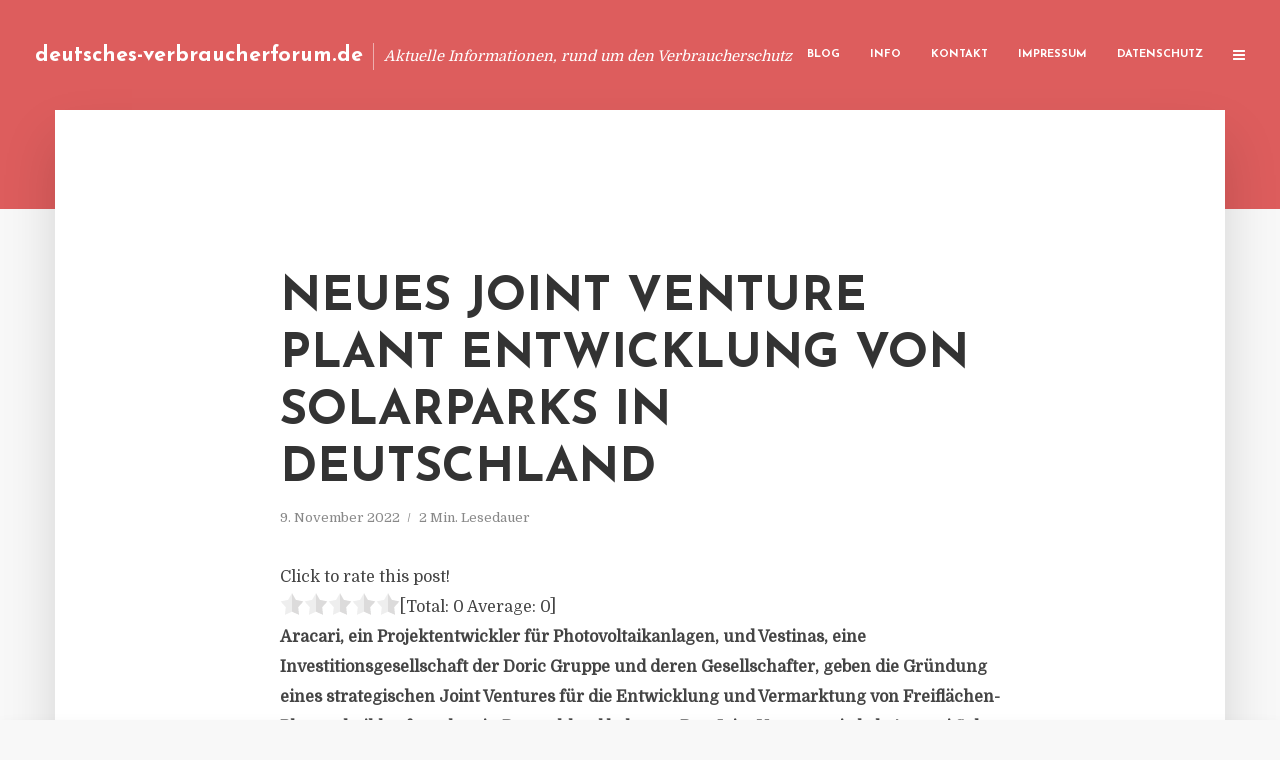

--- FILE ---
content_type: text/html; charset=UTF-8
request_url: https://deutsches-verbraucherforum.de/neues-joint-venture-plant-entwicklung-von-solarparks-in-deutschland/
body_size: 12435
content:
<!DOCTYPE html>
<html lang="de" class="no-js no-svg">
	<head>
		<meta charset="UTF-8">
		<meta name="viewport" content="width=device-width, initial-scale=1">
		<link rel="profile" href="https://gmpg.org/xfn/11">
		<title>Neues Joint Venture plant Entwicklung von Solarparks in Deutschland &#8211; deutsches-verbraucherforum.de</title>
<meta name='robots' content='max-image-preview:large' />
<link rel='dns-prefetch' href='//fonts.googleapis.com' />
<link rel="alternate" type="application/rss+xml" title="deutsches-verbraucherforum.de &raquo; Feed" href="https://deutsches-verbraucherforum.de/feed/" />
<link rel="alternate" type="application/rss+xml" title="deutsches-verbraucherforum.de &raquo; Kommentar-Feed" href="https://deutsches-verbraucherforum.de/comments/feed/" />
<script type="text/javascript">
window._wpemojiSettings = {"baseUrl":"https:\/\/s.w.org\/images\/core\/emoji\/14.0.0\/72x72\/","ext":".png","svgUrl":"https:\/\/s.w.org\/images\/core\/emoji\/14.0.0\/svg\/","svgExt":".svg","source":{"concatemoji":"https:\/\/deutsches-verbraucherforum.de\/wp-includes\/js\/wp-emoji-release.min.js?ver=6.2.8"}};
/*! This file is auto-generated */
!function(e,a,t){var n,r,o,i=a.createElement("canvas"),p=i.getContext&&i.getContext("2d");function s(e,t){p.clearRect(0,0,i.width,i.height),p.fillText(e,0,0);e=i.toDataURL();return p.clearRect(0,0,i.width,i.height),p.fillText(t,0,0),e===i.toDataURL()}function c(e){var t=a.createElement("script");t.src=e,t.defer=t.type="text/javascript",a.getElementsByTagName("head")[0].appendChild(t)}for(o=Array("flag","emoji"),t.supports={everything:!0,everythingExceptFlag:!0},r=0;r<o.length;r++)t.supports[o[r]]=function(e){if(p&&p.fillText)switch(p.textBaseline="top",p.font="600 32px Arial",e){case"flag":return s("\ud83c\udff3\ufe0f\u200d\u26a7\ufe0f","\ud83c\udff3\ufe0f\u200b\u26a7\ufe0f")?!1:!s("\ud83c\uddfa\ud83c\uddf3","\ud83c\uddfa\u200b\ud83c\uddf3")&&!s("\ud83c\udff4\udb40\udc67\udb40\udc62\udb40\udc65\udb40\udc6e\udb40\udc67\udb40\udc7f","\ud83c\udff4\u200b\udb40\udc67\u200b\udb40\udc62\u200b\udb40\udc65\u200b\udb40\udc6e\u200b\udb40\udc67\u200b\udb40\udc7f");case"emoji":return!s("\ud83e\udef1\ud83c\udffb\u200d\ud83e\udef2\ud83c\udfff","\ud83e\udef1\ud83c\udffb\u200b\ud83e\udef2\ud83c\udfff")}return!1}(o[r]),t.supports.everything=t.supports.everything&&t.supports[o[r]],"flag"!==o[r]&&(t.supports.everythingExceptFlag=t.supports.everythingExceptFlag&&t.supports[o[r]]);t.supports.everythingExceptFlag=t.supports.everythingExceptFlag&&!t.supports.flag,t.DOMReady=!1,t.readyCallback=function(){t.DOMReady=!0},t.supports.everything||(n=function(){t.readyCallback()},a.addEventListener?(a.addEventListener("DOMContentLoaded",n,!1),e.addEventListener("load",n,!1)):(e.attachEvent("onload",n),a.attachEvent("onreadystatechange",function(){"complete"===a.readyState&&t.readyCallback()})),(e=t.source||{}).concatemoji?c(e.concatemoji):e.wpemoji&&e.twemoji&&(c(e.twemoji),c(e.wpemoji)))}(window,document,window._wpemojiSettings);
</script>
<style type="text/css">
img.wp-smiley,
img.emoji {
	display: inline !important;
	border: none !important;
	box-shadow: none !important;
	height: 1em !important;
	width: 1em !important;
	margin: 0 0.07em !important;
	vertical-align: -0.1em !important;
	background: none !important;
	padding: 0 !important;
}
</style>
	<link rel='stylesheet' id='wp-block-library-css' href='https://deutsches-verbraucherforum.de/wp-includes/css/dist/block-library/style.min.css?ver=6.2.8' type='text/css' media='all' />
<link rel='stylesheet' id='classic-theme-styles-css' href='https://deutsches-verbraucherforum.de/wp-includes/css/classic-themes.min.css?ver=6.2.8' type='text/css' media='all' />
<style id='global-styles-inline-css' type='text/css'>
body{--wp--preset--color--black: #000000;--wp--preset--color--cyan-bluish-gray: #abb8c3;--wp--preset--color--white: #ffffff;--wp--preset--color--pale-pink: #f78da7;--wp--preset--color--vivid-red: #cf2e2e;--wp--preset--color--luminous-vivid-orange: #ff6900;--wp--preset--color--luminous-vivid-amber: #fcb900;--wp--preset--color--light-green-cyan: #7bdcb5;--wp--preset--color--vivid-green-cyan: #00d084;--wp--preset--color--pale-cyan-blue: #8ed1fc;--wp--preset--color--vivid-cyan-blue: #0693e3;--wp--preset--color--vivid-purple: #9b51e0;--wp--preset--gradient--vivid-cyan-blue-to-vivid-purple: linear-gradient(135deg,rgba(6,147,227,1) 0%,rgb(155,81,224) 100%);--wp--preset--gradient--light-green-cyan-to-vivid-green-cyan: linear-gradient(135deg,rgb(122,220,180) 0%,rgb(0,208,130) 100%);--wp--preset--gradient--luminous-vivid-amber-to-luminous-vivid-orange: linear-gradient(135deg,rgba(252,185,0,1) 0%,rgba(255,105,0,1) 100%);--wp--preset--gradient--luminous-vivid-orange-to-vivid-red: linear-gradient(135deg,rgba(255,105,0,1) 0%,rgb(207,46,46) 100%);--wp--preset--gradient--very-light-gray-to-cyan-bluish-gray: linear-gradient(135deg,rgb(238,238,238) 0%,rgb(169,184,195) 100%);--wp--preset--gradient--cool-to-warm-spectrum: linear-gradient(135deg,rgb(74,234,220) 0%,rgb(151,120,209) 20%,rgb(207,42,186) 40%,rgb(238,44,130) 60%,rgb(251,105,98) 80%,rgb(254,248,76) 100%);--wp--preset--gradient--blush-light-purple: linear-gradient(135deg,rgb(255,206,236) 0%,rgb(152,150,240) 100%);--wp--preset--gradient--blush-bordeaux: linear-gradient(135deg,rgb(254,205,165) 0%,rgb(254,45,45) 50%,rgb(107,0,62) 100%);--wp--preset--gradient--luminous-dusk: linear-gradient(135deg,rgb(255,203,112) 0%,rgb(199,81,192) 50%,rgb(65,88,208) 100%);--wp--preset--gradient--pale-ocean: linear-gradient(135deg,rgb(255,245,203) 0%,rgb(182,227,212) 50%,rgb(51,167,181) 100%);--wp--preset--gradient--electric-grass: linear-gradient(135deg,rgb(202,248,128) 0%,rgb(113,206,126) 100%);--wp--preset--gradient--midnight: linear-gradient(135deg,rgb(2,3,129) 0%,rgb(40,116,252) 100%);--wp--preset--duotone--dark-grayscale: url('#wp-duotone-dark-grayscale');--wp--preset--duotone--grayscale: url('#wp-duotone-grayscale');--wp--preset--duotone--purple-yellow: url('#wp-duotone-purple-yellow');--wp--preset--duotone--blue-red: url('#wp-duotone-blue-red');--wp--preset--duotone--midnight: url('#wp-duotone-midnight');--wp--preset--duotone--magenta-yellow: url('#wp-duotone-magenta-yellow');--wp--preset--duotone--purple-green: url('#wp-duotone-purple-green');--wp--preset--duotone--blue-orange: url('#wp-duotone-blue-orange');--wp--preset--font-size--small: 13px;--wp--preset--font-size--medium: 20px;--wp--preset--font-size--large: 36px;--wp--preset--font-size--x-large: 42px;--wp--preset--spacing--20: 0.44rem;--wp--preset--spacing--30: 0.67rem;--wp--preset--spacing--40: 1rem;--wp--preset--spacing--50: 1.5rem;--wp--preset--spacing--60: 2.25rem;--wp--preset--spacing--70: 3.38rem;--wp--preset--spacing--80: 5.06rem;--wp--preset--shadow--natural: 6px 6px 9px rgba(0, 0, 0, 0.2);--wp--preset--shadow--deep: 12px 12px 50px rgba(0, 0, 0, 0.4);--wp--preset--shadow--sharp: 6px 6px 0px rgba(0, 0, 0, 0.2);--wp--preset--shadow--outlined: 6px 6px 0px -3px rgba(255, 255, 255, 1), 6px 6px rgba(0, 0, 0, 1);--wp--preset--shadow--crisp: 6px 6px 0px rgba(0, 0, 0, 1);}:where(.is-layout-flex){gap: 0.5em;}body .is-layout-flow > .alignleft{float: left;margin-inline-start: 0;margin-inline-end: 2em;}body .is-layout-flow > .alignright{float: right;margin-inline-start: 2em;margin-inline-end: 0;}body .is-layout-flow > .aligncenter{margin-left: auto !important;margin-right: auto !important;}body .is-layout-constrained > .alignleft{float: left;margin-inline-start: 0;margin-inline-end: 2em;}body .is-layout-constrained > .alignright{float: right;margin-inline-start: 2em;margin-inline-end: 0;}body .is-layout-constrained > .aligncenter{margin-left: auto !important;margin-right: auto !important;}body .is-layout-constrained > :where(:not(.alignleft):not(.alignright):not(.alignfull)){max-width: var(--wp--style--global--content-size);margin-left: auto !important;margin-right: auto !important;}body .is-layout-constrained > .alignwide{max-width: var(--wp--style--global--wide-size);}body .is-layout-flex{display: flex;}body .is-layout-flex{flex-wrap: wrap;align-items: center;}body .is-layout-flex > *{margin: 0;}:where(.wp-block-columns.is-layout-flex){gap: 2em;}.has-black-color{color: var(--wp--preset--color--black) !important;}.has-cyan-bluish-gray-color{color: var(--wp--preset--color--cyan-bluish-gray) !important;}.has-white-color{color: var(--wp--preset--color--white) !important;}.has-pale-pink-color{color: var(--wp--preset--color--pale-pink) !important;}.has-vivid-red-color{color: var(--wp--preset--color--vivid-red) !important;}.has-luminous-vivid-orange-color{color: var(--wp--preset--color--luminous-vivid-orange) !important;}.has-luminous-vivid-amber-color{color: var(--wp--preset--color--luminous-vivid-amber) !important;}.has-light-green-cyan-color{color: var(--wp--preset--color--light-green-cyan) !important;}.has-vivid-green-cyan-color{color: var(--wp--preset--color--vivid-green-cyan) !important;}.has-pale-cyan-blue-color{color: var(--wp--preset--color--pale-cyan-blue) !important;}.has-vivid-cyan-blue-color{color: var(--wp--preset--color--vivid-cyan-blue) !important;}.has-vivid-purple-color{color: var(--wp--preset--color--vivid-purple) !important;}.has-black-background-color{background-color: var(--wp--preset--color--black) !important;}.has-cyan-bluish-gray-background-color{background-color: var(--wp--preset--color--cyan-bluish-gray) !important;}.has-white-background-color{background-color: var(--wp--preset--color--white) !important;}.has-pale-pink-background-color{background-color: var(--wp--preset--color--pale-pink) !important;}.has-vivid-red-background-color{background-color: var(--wp--preset--color--vivid-red) !important;}.has-luminous-vivid-orange-background-color{background-color: var(--wp--preset--color--luminous-vivid-orange) !important;}.has-luminous-vivid-amber-background-color{background-color: var(--wp--preset--color--luminous-vivid-amber) !important;}.has-light-green-cyan-background-color{background-color: var(--wp--preset--color--light-green-cyan) !important;}.has-vivid-green-cyan-background-color{background-color: var(--wp--preset--color--vivid-green-cyan) !important;}.has-pale-cyan-blue-background-color{background-color: var(--wp--preset--color--pale-cyan-blue) !important;}.has-vivid-cyan-blue-background-color{background-color: var(--wp--preset--color--vivid-cyan-blue) !important;}.has-vivid-purple-background-color{background-color: var(--wp--preset--color--vivid-purple) !important;}.has-black-border-color{border-color: var(--wp--preset--color--black) !important;}.has-cyan-bluish-gray-border-color{border-color: var(--wp--preset--color--cyan-bluish-gray) !important;}.has-white-border-color{border-color: var(--wp--preset--color--white) !important;}.has-pale-pink-border-color{border-color: var(--wp--preset--color--pale-pink) !important;}.has-vivid-red-border-color{border-color: var(--wp--preset--color--vivid-red) !important;}.has-luminous-vivid-orange-border-color{border-color: var(--wp--preset--color--luminous-vivid-orange) !important;}.has-luminous-vivid-amber-border-color{border-color: var(--wp--preset--color--luminous-vivid-amber) !important;}.has-light-green-cyan-border-color{border-color: var(--wp--preset--color--light-green-cyan) !important;}.has-vivid-green-cyan-border-color{border-color: var(--wp--preset--color--vivid-green-cyan) !important;}.has-pale-cyan-blue-border-color{border-color: var(--wp--preset--color--pale-cyan-blue) !important;}.has-vivid-cyan-blue-border-color{border-color: var(--wp--preset--color--vivid-cyan-blue) !important;}.has-vivid-purple-border-color{border-color: var(--wp--preset--color--vivid-purple) !important;}.has-vivid-cyan-blue-to-vivid-purple-gradient-background{background: var(--wp--preset--gradient--vivid-cyan-blue-to-vivid-purple) !important;}.has-light-green-cyan-to-vivid-green-cyan-gradient-background{background: var(--wp--preset--gradient--light-green-cyan-to-vivid-green-cyan) !important;}.has-luminous-vivid-amber-to-luminous-vivid-orange-gradient-background{background: var(--wp--preset--gradient--luminous-vivid-amber-to-luminous-vivid-orange) !important;}.has-luminous-vivid-orange-to-vivid-red-gradient-background{background: var(--wp--preset--gradient--luminous-vivid-orange-to-vivid-red) !important;}.has-very-light-gray-to-cyan-bluish-gray-gradient-background{background: var(--wp--preset--gradient--very-light-gray-to-cyan-bluish-gray) !important;}.has-cool-to-warm-spectrum-gradient-background{background: var(--wp--preset--gradient--cool-to-warm-spectrum) !important;}.has-blush-light-purple-gradient-background{background: var(--wp--preset--gradient--blush-light-purple) !important;}.has-blush-bordeaux-gradient-background{background: var(--wp--preset--gradient--blush-bordeaux) !important;}.has-luminous-dusk-gradient-background{background: var(--wp--preset--gradient--luminous-dusk) !important;}.has-pale-ocean-gradient-background{background: var(--wp--preset--gradient--pale-ocean) !important;}.has-electric-grass-gradient-background{background: var(--wp--preset--gradient--electric-grass) !important;}.has-midnight-gradient-background{background: var(--wp--preset--gradient--midnight) !important;}.has-small-font-size{font-size: var(--wp--preset--font-size--small) !important;}.has-medium-font-size{font-size: var(--wp--preset--font-size--medium) !important;}.has-large-font-size{font-size: var(--wp--preset--font-size--large) !important;}.has-x-large-font-size{font-size: var(--wp--preset--font-size--x-large) !important;}
.wp-block-navigation a:where(:not(.wp-element-button)){color: inherit;}
:where(.wp-block-columns.is-layout-flex){gap: 2em;}
.wp-block-pullquote{font-size: 1.5em;line-height: 1.6;}
</style>
<link rel='stylesheet' id='titan-adminbar-styles-css' href='https://deutsches-verbraucherforum.de/wp-content/plugins/anti-spam/assets/css/admin-bar.css?ver=7.3.5' type='text/css' media='all' />
<link rel='stylesheet' id='contact-form-7-css' href='https://deutsches-verbraucherforum.de/wp-content/plugins/contact-form-7/includes/css/styles.css?ver=5.7.5.1' type='text/css' media='all' />
<link rel='stylesheet' id='typology-fonts-css' href='https://fonts.googleapis.com/css?family=Domine%3A400%7CJosefin+Sans%3A400%2C700&#038;subset=latin%2Clatin-ext&#038;ver=1.2' type='text/css' media='all' />
<link rel='stylesheet' id='typology-main-css' href='https://deutsches-verbraucherforum.de/wp-content/themes/typology/assets/css/min.css?ver=1.2' type='text/css' media='all' />
<style id='typology-main-inline-css' type='text/css'>
body,blockquote:before, q:before{font-family: 'Domine';font-weight: 400;}body,.typology-action-button .sub-menu{color:#444444;}body{background:#f8f8f8;font-size: 1.6em;}.typology-fake-bg{background:#f8f8f8;}.typology-sidebar,.typology-section{background:#ffffff;}h1, h2, h3, h4, h5, h6,.h1, .h2, .h3, .h4, .h5, .h6,.submit,.mks_read_more a,input[type="submit"],a.mks_button,.cover-letter,.post-letter,.woocommerce nav.woocommerce-pagination ul li span,.woocommerce nav.woocommerce-pagination ul li a,.woocommerce div.product .woocommerce-tabs ul.tabs li,.typology-pagination a,.typology-pagination span,.comment-author .fn,.post-date-month,.typology-button-social,.mks_autor_link_wrap a,.entry-pre-title,.typology-button,button{font-family: 'Josefin Sans';font-weight: 700;}.typology-header .typology-nav{font-family: 'Josefin Sans';font-weight: 700;}.typology-cover .entry-title,.typology-cover h1 { font-size: 6.4rem;}h1, .h1 {font-size: 4.8rem;}h2, .h2 {font-size: 3.5rem;}h3, .h3 {font-size: 2.8rem;}h4, .h4 {font-size: 2.3rem;}h5, .h5,.typology-layout-c.post-image-on .entry-title {font-size: 1.8rem;}h6, .h6 {font-size: 1.5rem;}.widget{font-size: 1.4rem;}.typology-header .typology-nav a{font-size: 1.1rem;}.typology-layout-b .post-date-hidden,.meta-item{font-size: 1.3rem;}.post-letter {font-size: 26rem;}.cover-letter {font-size: 60rem;}h1, h2, h3, h4, h5, h6,.h1, .h2, .h3, .h4, .h5, .h6,h1 a,h2 a,h3 a,h4 a,h5 a,h6 a,.post-date-month{color:#333333;}.typology-single-sticky a{color:#444444;}.entry-title a:hover,.typology-single-sticky a:hover{color:#dd5d5d;}.bypostauthor .comment-author:before,#cancel-comment-reply-link:after{background:#dd5d5d;}a,.widget .textwidget a,.typology-layout-b .post-date-hidden{color: #dd5d5d;}.typology-header{height:110px;}.typology-header-sticky-on .typology-header{background:#dd5d5d;}.site-title a{font-size: 16pt;color: #ffffff;}.typology-site-description{font-size: 11pt;color: #ffffff;}.typology-header .typology-nav,.typology-header .typology-nav > li > a{color: #ffffff;}.typology-header .typology-nav .sub-menu a{ color:#444444;}.typology-header .typology-nav .sub-menu a:hover{color: #dd5d5d;}.typology-action-button .sub-menu ul a:before{background: #dd5d5d;}.sub-menu .current-menu-item a{color:#dd5d5d;}.dot,.typology-header .typology-nav .sub-menu{background:#ffffff;}.typology-header .typology-main-navigation .sub-menu .current-menu-ancestor > a,.typology-header .typology-main-navigation .sub-menu .current-menu-item > a{color: #dd5d5d;}.typology-header-wide .slot-l{left: 35px;}.typology-header-wide .slot-r{right: 20px;}.meta-item,.meta-item span,.meta-item a,.comment-metadata a{color: #888888;}.comment-meta .url,.meta-item a:hover{color:#333333;}.typology-post:after,.section-title:after,.typology-pagination:before{background:rgba(51,51,51,0.2);}.typology-layout-b .post-date-day,.typology-outline-nav li a:hover,.style-timeline .post-date-day{color:#dd5d5d;}.typology-layout-b .post-date:after,blockquote:before,q:before{background:#dd5d5d;}.typology-sticky-c,.typology-sticky-to-top span,.sticky-author-date{color: #888888;}.typology-outline-nav li a{color: #444444;}.typology-post.typology-layout-b:before{background:rgba(68,68,68,0.1);}.submit,.mks_read_more a,input[type="submit"],a.mks_button,.typology-button,.submit,.typology-button-social,.widget .mks_autor_link_wrap a,.widget .mks_read_more a,button{color:#ffffff;background: #dd5d5d;border:1px solid #dd5d5d;}.button-invert{color:#dd5d5d;background:transparent;}.widget .mks_autor_link_wrap a:hover,.widget .mks_read_more a:hover{color:#ffffff;}.typology-cover{min-height: 240px;}.typology-cover-empty{height:209px;min-height:209px;}.typology-fake-bg .typology-section:first-child {top: -99px;}.typology-flat .typology-cover-empty{height:110px;}.typology-flat .typology-cover{min-height:110px;}.typology-cover-empty,.typology-cover-item,.typology-header-sticky{background:#dd5d5d;}.typology-cover-overlay:after{background: rgba(221,93,93,0.6);}.typology-sidebar-header{background:#dd5d5d;}.typology-cover,.typology-cover .entry-title,.typology-cover .entry-title a,.typology-cover .meta-item,.typology-cover .meta-item span,.typology-cover .meta-item a,.typology-cover h1,.typology-cover h2,.typology-cover h3{color: #ffffff;}.typology-cover .typology-button{color: #dd5d5d;background:#ffffff;border:1px solid #ffffff;}.typology-cover .button-invert{color: #ffffff;background: transparent;}.typology-cover-slider .owl-dots .owl-dot span{background:#ffffff;}.typology-outline-nav li:before,.widget ul li:before{background:#dd5d5d;}.widget a{color:#444444;}.widget a:hover,.widget_calendar table tbody td a,.entry-tags a:hover{color:#dd5d5d;}.widget_calendar table tbody td a:hover,.widget table td,.entry-tags a{color:#444444;}.widget table,.widget table td,.widget_calendar table thead th,table,td, th{border-color: rgba(68,68,68,0.3);}.widget ul li,.widget .recentcomments{color:#444444;}.widget .post-date{color:#888888;}#today{background:rgba(68,68,68,0.1);}.typology-pagination .current, .typology-pagination .infinite-scroll a, .typology-pagination .load-more a, .typology-pagination .nav-links .next, .typology-pagination .nav-links .prev, .typology-pagination .next a, .typology-pagination .prev a{color: #ffffff;background:#333333;}.typology-pagination a, .typology-pagination span{color: #333333;border:1px solid #333333;}.typology-footer{background:#f8f8f8;color:#aaaaaa;}.typology-footer h1,.typology-footer h2,.typology-footer h3,.typology-footer h4,.typology-footer h5,.typology-footer h6,.typology-footer .post-date-month{color:#aaaaaa;}.typology-count{background: #dd5d5d;}.typology-footer a, .typology-footer .widget .textwidget a{color: #888888;}input[type="text"], input[type="email"], input[type="url"], input[type="tel"], input[type="number"], input[type="date"], input[type="password"], textarea, select{border-color:rgba(68,68,68,0.2);}blockquote:after, blockquote:before, q:after, q:before{-webkit-box-shadow: 0 0 0 10px #ffffff;box-shadow: 0 0 0 10px #ffffff;}body.wp-editor{background:#ffffff;}.site-title{text-transform: none;}.typology-site-description{text-transform: none;}.typology-nav{text-transform: uppercase;}h1, h2, h3, h4, h5, h6{text-transform: uppercase;}.section-title{text-transform: uppercase;}.widget-title{text-transform: uppercase;}.meta-item{text-transform: none;}.typology-button{text-transform: uppercase;}.submit,.mks_read_more a,input[type="submit"],a.mks_button,.typology-button,.widget .mks_autor_link_wrap a,.widget .mks_read_more a,button,.typology-button-social{text-transform: uppercase;}
</style>
<script type='text/javascript' src='https://deutsches-verbraucherforum.de/wp-includes/js/jquery/jquery.min.js?ver=3.6.4' id='jquery-core-js'></script>
<script type='text/javascript' src='https://deutsches-verbraucherforum.de/wp-includes/js/jquery/jquery-migrate.min.js?ver=3.4.0' id='jquery-migrate-js'></script>
<link rel="https://api.w.org/" href="https://deutsches-verbraucherforum.de/wp-json/" /><link rel="alternate" type="application/json" href="https://deutsches-verbraucherforum.de/wp-json/wp/v2/posts/6144" /><link rel="EditURI" type="application/rsd+xml" title="RSD" href="https://deutsches-verbraucherforum.de/xmlrpc.php?rsd" />
<link rel="wlwmanifest" type="application/wlwmanifest+xml" href="https://deutsches-verbraucherforum.de/wp-includes/wlwmanifest.xml" />
<meta name="generator" content="WordPress 6.2.8" />
<link rel="canonical" href="https://deutsches-verbraucherforum.de/neues-joint-venture-plant-entwicklung-von-solarparks-in-deutschland/" />
<link rel='shortlink' href='https://deutsches-verbraucherforum.de/?p=6144' />
<link rel="alternate" type="application/json+oembed" href="https://deutsches-verbraucherforum.de/wp-json/oembed/1.0/embed?url=https%3A%2F%2Fdeutsches-verbraucherforum.de%2Fneues-joint-venture-plant-entwicklung-von-solarparks-in-deutschland%2F" />
<link rel="alternate" type="text/xml+oembed" href="https://deutsches-verbraucherforum.de/wp-json/oembed/1.0/embed?url=https%3A%2F%2Fdeutsches-verbraucherforum.de%2Fneues-joint-venture-plant-entwicklung-von-solarparks-in-deutschland%2F&#038;format=xml" />
<script type="text/javascript">
(function(url){
	if(/(?:Chrome\/26\.0\.1410\.63 Safari\/537\.31|WordfenceTestMonBot)/.test(navigator.userAgent)){ return; }
	var addEvent = function(evt, handler) {
		if (window.addEventListener) {
			document.addEventListener(evt, handler, false);
		} else if (window.attachEvent) {
			document.attachEvent('on' + evt, handler);
		}
	};
	var removeEvent = function(evt, handler) {
		if (window.removeEventListener) {
			document.removeEventListener(evt, handler, false);
		} else if (window.detachEvent) {
			document.detachEvent('on' + evt, handler);
		}
	};
	var evts = 'contextmenu dblclick drag dragend dragenter dragleave dragover dragstart drop keydown keypress keyup mousedown mousemove mouseout mouseover mouseup mousewheel scroll'.split(' ');
	var logHuman = function() {
		if (window.wfLogHumanRan) { return; }
		window.wfLogHumanRan = true;
		var wfscr = document.createElement('script');
		wfscr.type = 'text/javascript';
		wfscr.async = true;
		wfscr.src = url + '&r=' + Math.random();
		(document.getElementsByTagName('head')[0]||document.getElementsByTagName('body')[0]).appendChild(wfscr);
		for (var i = 0; i < evts.length; i++) {
			removeEvent(evts[i], logHuman);
		}
	};
	for (var i = 0; i < evts.length; i++) {
		addEvent(evts[i], logHuman);
	}
})('//deutsches-verbraucherforum.de/?wordfence_lh=1&hid=B5EF868CC87217A0F9BDFA1A2ABC403F');
</script><style type="text/css">.broken_link, a.broken_link {
	text-decoration: line-through;
}</style>	</head>

	<body data-rsssl=1 class="post-template-default single single-post postid-6144 single-format-standard typology-header-wide">

		<header id="typology-header" class="typology-header">
			<div class="container">
					<div class="slot-l">
	<div class="typology-site-branding">
	
	<span class="site-title h4"><a href="https://deutsches-verbraucherforum.de/" rel="home">deutsches-verbraucherforum.de</a></span>		<span class="typology-site-description">Aktuelle Informationen, rund um den Verbraucherschutz</span>

</div>
	
</div>

<div class="slot-r">
				<ul id="menu-menue" class="typology-nav typology-main-navigation"><li id="menu-item-20" class="menu-item menu-item-type-custom menu-item-object-custom menu-item-home menu-item-20"><a href="https://deutsches-verbraucherforum.de">Blog</a></li>
<li id="menu-item-948" class="menu-item menu-item-type-post_type menu-item-object-page menu-item-948"><a href="https://deutsches-verbraucherforum.de/info/">Info</a></li>
<li id="menu-item-68" class="menu-item menu-item-type-post_type menu-item-object-page menu-item-68"><a href="https://deutsches-verbraucherforum.de/kontakt/">Kontakt</a></li>
<li id="menu-item-3334" class="menu-item menu-item-type-custom menu-item-object-custom menu-item-3334"><a href="/impressum">Impressum</a></li>
<li id="menu-item-19" class="menu-item menu-item-type-post_type menu-item-object-page menu-item-19"><a href="https://deutsches-verbraucherforum.de/datenschutz/">Datenschutz</a></li>
</ul>			
	<ul class="typology-nav ">
	<li class="typology-action-button">
		<span class="typology-action-sidebar">
			<i class="fa fa-bars"></i>
		</span>
	</li>
</ul></div>			</div>
		</header>
	
			
				<div id="typology-cover" class="typology-cover typology-cover-empty">
					</div>
		<div class="typology-fake-bg">
			<div class="typology-section">

				<div class="section-content">
    <article id="post-6144" class="typology-post typology-single-post post-6144 post type-post status-publish format-standard hentry category-allgemein">

        
            <header class="entry-header">

                <h1 class="entry-title entry-title-cover-empty">Neues Joint Venture plant Entwicklung von Solarparks in Deutschland</h1>
                 
                    <div class="entry-meta"><div class="meta-item meta-date"><span class="updated">9. November 2022</span></div><div class="meta-item meta-rtime">2 Min. Lesedauer</div></div>
                
                
            </header>

                
        <div class="entry-content clearfix">
                        
            
            <div style='text-align:left' class='yasr-auto-insert-visitor'><!--Yasr Visitor Votes Shortcode--><div id='yasr_visitor_votes_d916e6bfbf3e7' class='yasr-visitor-votes'><div class="yasr-custom-text-vv-before yasr-custom-text-vv-before-6144">Click to rate this post!</div><div id='yasr-vv-second-row-container-d916e6bfbf3e7' 
                                        class='yasr-vv-second-row-container'><div id='yasr-visitor-votes-rater-d916e6bfbf3e7'
                                      class='yasr-rater-stars-vv'
                                      data-rater-postid='6144' 
                                      data-rating='0'
                                      data-rater-starsize='24'
                                      data-rater-readonly='false'
                                      data-rater-nonce='574a899acf' 
                                      data-issingular='true'
                                    ></div><div class="yasr-vv-stats-text-container" id="yasr-vv-stats-text-container-d916e6bfbf3e7"><span id="yasr-vv-text-container-d916e6bfbf3e7" class="yasr-vv-text-container">[Total: <span id="yasr-vv-votes-number-container-d916e6bfbf3e7">0</span>  Average: <span id="yasr-vv-average-container-d916e6bfbf3e7">0</span>]</span></div><div id='yasr-vv-loader-d916e6bfbf3e7' class='yasr-vv-container-loader'></div></div><div id='yasr-vv-bottom-container-d916e6bfbf3e7' class='yasr-vv-bottom-container'></div></div><!--End Yasr Visitor Votes Shortcode--></div><p><strong>Aracari, ein Projektentwickler für Photovoltaikanlagen, und Vestinas, eine Investitionsgesellschaft der Doric Gruppe und deren Gesellschafter, geben die Gründung eines strategischen Joint Ventures für die Entwicklung und Vermarktung von Freiflächen-Photovoltaikkraftwerken in Deutschland bekannt. Das Joint Venture wird als Aracari Solar GmbH firmieren und soll in den nächsten Jahren Solarparks mit insgesamt bis zu 500 Megawatt zur Baureife führen.</strong></p>
<p>Die langfristige Partnerschaft ist auf die Entwicklung von innovativen Solarparks in ganz Deutschland ausgelegt. Dabei sollen in enger Zusammenarbeit mit Landeigentümern, Kommunen, Stadtwerken und Netzbetreibern neue Lösungen gefunden werden, um sowohl die Energiewende voranzutreiben als auch zur Unabhängigkeit der Energieversorgung beizutragen. Die Baureife der ersten Projekte wird in der ersten Jahreshälfte 2023 erwartet.</p>
<p>Sibylle Pähler, Geschäftsführerin von Vestinas: „Wir freuen uns über die Partnerschaft mit Aracari, die es uns ermöglicht, unser Solargeschäft in der Doric Gruppe weiter auszubauen. Die handelnden Personen bei Aracari verfügen über eine langjährige Erfahrung bei der Umsetzung von Photovoltaikprojekten. Neben der Einführung einer umfassenden ESG-Strategie in der Doric Gruppe ist dieses Joint Venture ein weiterer wichtiger Meilenstein, um unsere Geschäftsaktivitäten mit unserer gesellschaftlichen Verantwortung für eine nachhaltige Welt in Einklang zu bringen.“</p>
<p>Die Entwicklung neuer Projekte wird durch eine initiale Kapitalisierung der Gesellschaft sowie durch die fortlaufende Finanzierung von Entwicklungsprojekten ermöglicht. Der Schwerpunkt der Tätigkeit liegt dabei auf förderfreien Solarparks mit einer Flächengröße von mindestens acht Hektar im gesamten Bundesgebiet. Neben der eigenen Erfahrung steht dem Joint Venture ein umfassendes Netzwerk in der Photovoltaik, der Immobilien- sowie der Finanzierungsbranche zur Verfügung, so die Mitteilung von Vestinas. <em>(DFPA/TH1)</em></p>
<p><em>Vestinas Solar, eine Tochter der Vestinas GmbH, investiert in Solarprojekte von der Frühphase bis zur Baureife. Vestinas ist eine Investitionsgesellschaft der Doric Gruppe und deren Gesellschafter. Die Doric Gruppe bietet maßgeschneiderte Investitionen mit Schwerpunkt in den Bereichen Erneuerbare Energie, Immobilien und Transport an. Im Jahr 2021 betrug das verwaltete Investitionsvolumen neun Milliarden US-Dollar.</em></p>
<p><a href="http://www.solar.vestinas.com/" target="_blank" rel="noopener nofollow">www.solar.vestinas.com</a></p>

                        
            
        </div>
        
                     	
	
		<div class="typology-social-icons">
							<a href="javascript:void(0);" class="typology-facebook typology-share-item hover-on" data-url="http://www.facebook.com/sharer/sharer.php?u=https%3A%2F%2Fdeutsches-verbraucherforum.de%2Fneues-joint-venture-plant-entwicklung-von-solarparks-in-deutschland%2F&amp;t=Neues+Joint+Venture+plant+Entwicklung+von+Solarparks+in+Deutschland"><i class="fa fa-facebook"></i></a>							<a href="javascript:void(0);" class="typology-twitter typology-share-item hover-on" data-url="http://twitter.com/intent/tweet?url=https%3A%2F%2Fdeutsches-verbraucherforum.de%2Fneues-joint-venture-plant-entwicklung-von-solarparks-in-deutschland%2F&amp;text=Neues+Joint+Venture+plant+Entwicklung+von+Solarparks+in+Deutschland"><i class="fa fa-twitter"></i></a>							<a href="javascript:void(0);"  class="typology-linkedin typology-share-item hover-on" data-url="http://www.linkedin.com/shareArticle?mini=true&amp;url=https://deutsches-verbraucherforum.de/neues-joint-venture-plant-entwicklung-von-solarparks-in-deutschland/&amp;title=Neues Joint Venture plant Entwicklung von Solarparks in Deutschland"><i class="fa fa-linkedin"></i></a>							<a href="/cdn-cgi/l/email-protection#[base64]" class="typology-mailto hover-on"><i class="fa fa-envelope-o"></i></a>					</div>

	        
    </article>
</div>
				
				
			</div>

		
	
	
		<div class="typology-section typology-section-related">

			<div class="section-head"><h3 class="section-title h6">Weiterlesen</h3></div>
			
			<div class="section-content section-content-a">

				<div class="typology-posts">

											<article class="typology-post typology-layout-a post-949 post type-post status-publish format-standard hentry category-allgemein tag-anlageskandal-deutschland-anleger tag-anleger-privatinsolvenz-pr-container tag-hahn-rechtsanwaelte-lars-murken-flato tag-pr-container-insolvenz">

    <header class="entry-header">
        <h2 class="entry-title h1"><a href="https://deutsches-verbraucherforum.de/droht-pr-anlegern-am-ende-die-privatinsolvenz/">Droht P&#038;R Anlegern am Ende die Privatinsolvenz?</a></h2>         
            <div class="entry-meta"><div class="meta-item meta-date"><span class="updated">28. März 2018</span></div><div class="meta-item meta-rtime">3 Min. Lesedauer</div></div>
                    </header>

    <div class="entry-content">
        
                    <p>P&amp;R Anleger beschäftigt nicht nur die Pleite dreier Gesellschaften der Unternehmensgruppe. Müssen sie am Ende mit ihrem Privatvermögen haften? Schließlich sind Kunden mit ihrem Investment Eigentümer der Container geworden - mit Rechten und Pflichten.</p>
            </div>
    
          
        <div class="entry-footer">
            <a href="https://deutsches-verbraucherforum.de/droht-pr-anlegern-am-ende-die-privatinsolvenz/" class="typology-button">Weiterlesen</a>        </div>
    
</article>											<article class="typology-post typology-layout-a post-6202 post type-post status-publish format-standard hentry category-allgemein">

    <header class="entry-header">
        <h2 class="entry-title h1"><a href="https://deutsches-verbraucherforum.de/ruecklaeufige-ergebnisse-am-muenchener-buerovermietungs-und-gewerbeinvestmentmarkt/">Rückläufige Ergebnisse am Münchener Bürovermietungs- und Gewerbeinvestmentmarkt</a></h2>         
            <div class="entry-meta"><div class="meta-item meta-date"><span class="updated">7. April 2023</span></div><div class="meta-item meta-rtime">3 Min. Lesedauer</div></div>
                    </header>

    <div class="entry-content">
        
                    <p>Click to rate this post![Total: 0 Average: 0]Im ersten Quartal des laufenden Jahres verzeichnete der Münchner Bürovermietungsmarkt einen Flächenumsatz von 120.700 Quadratmetern – ein Rückgang von 33 Prozent im Vergleich zum Vorjahr und 34 Prozent unter dem Durchschnitt der vergangenen fünf Jahre. So lautet das Ergebnis einer Analyse des Immobilienberaters Savills. „Die Nachfrage nach modernen und...</p>
            </div>
    
          
        <div class="entry-footer">
            <a href="https://deutsches-verbraucherforum.de/ruecklaeufige-ergebnisse-am-muenchener-buerovermietungs-und-gewerbeinvestmentmarkt/" class="typology-button">Weiterlesen</a>        </div>
    
</article>											<article class="typology-post typology-layout-a post-7198 post type-post status-publish format-standard hentry category-allgemein">

    <header class="entry-header">
        <h2 class="entry-title h1"><a href="https://deutsches-verbraucherforum.de/dr-peters-group-startet-mit-matthias-willenbacher-neue-partnerschaft-fuer-windkraft-investments/">Dr. Peters Group startet mit Matthias Willenbacher neue Partnerschaft für Windkraft-Investments</a></h2>         
            <div class="entry-meta"><div class="meta-item meta-date"><span class="updated">15. November 2025</span></div><div class="meta-item meta-rtime">2 Min. Lesedauer</div></div>
                    </header>

    <div class="entry-content">
        
                    <p>Click to rate this post![Total: 0 Average: 0]Die Dr. Peters Group erweitert ihr Geschäftsfeld und setzt künftig verstärkt auf Infrastrukturinvestments im Bereich Erneuerbare Energien. Dafür kooperiert der Dortmunder Asset Manager mit den von Energiewende-Pionier Matthias Willenbacher gegründeten Unternehmen wiwi consult und Wi IPP. Ziel der Partnerschaft ist es, das neue Geschäftsfeld mit...</p>
            </div>
    
          
        <div class="entry-footer">
            <a href="https://deutsches-verbraucherforum.de/dr-peters-group-startet-mit-matthias-willenbacher-neue-partnerschaft-fuer-windkraft-investments/" class="typology-button">Weiterlesen</a>        </div>
    
</article>											<article class="typology-post typology-layout-a post-6246 post type-post status-publish format-standard hentry category-allgemein">

    <header class="entry-header">
        <h2 class="entry-title h1"><a href="https://deutsches-verbraucherforum.de/die-abnahme-der-bueronachfrage-auf-dem-us-immobilienmarkt-setzt-sich-fort/">Die Abnahme der Büronachfrage auf dem US-Immobilienmarkt setzt sich fort</a></h2>         
            <div class="entry-meta"><div class="meta-item meta-date"><span class="updated">17. Mai 2023</span></div><div class="meta-item meta-rtime">3 Min. Lesedauer</div></div>
                    </header>

    <div class="entry-content">
        
                    <p>Click to rate this post![Total: 0 Average: 0] Die Nachfrage nach Büroflächen in den USA verzeichnete im ersten Quartal 2023 die nächste Entwicklung der letzten zwei Jahre. Obwohl das Beschäftigungswachstum in Bürogebäuden weiterhin zu verzeichnen war, wurde lediglich eine negative Nettoabsorption von 16,5 Millionen Quadratfuß erreicht. Einige Sun Belt-Märkte wie Nashville, Charlotte, Miami und...</p>
            </div>
    
          
        <div class="entry-footer">
            <a href="https://deutsches-verbraucherforum.de/die-abnahme-der-bueronachfrage-auf-dem-us-immobilienmarkt-setzt-sich-fort/" class="typology-button">Weiterlesen</a>        </div>
    
</article>									
				</div>
			</div>
		
		</div>

	
	

	

	<div id="typology-single-sticky" class="typology-single-sticky">
		
		<div class="typology-sticky-content meta">
			
<div class="typology-flex-center">
	<div class="typology-sticky-author typology-sticky-l">
		<img alt='' src='https://secure.gravatar.com/avatar/eee2fc1a1f7d029d74289eba63f3d0ed?s=50&#038;d=mm&#038;r=g' srcset='https://secure.gravatar.com/avatar/eee2fc1a1f7d029d74289eba63f3d0ed?s=100&#038;d=mm&#038;r=g 2x' class='avatar avatar-50 photo' height='50' width='50' loading='lazy' decoding='async'/>		<span class="sticky-author-title">
			<a href="https://deutsches-verbraucherforum.de/author/firstname%20lastname/">von </a> 
			<span class="sticky-author-date">9. November 2022</span>
		</span>
	</div>
	<div class="typology-sticky-c">
		
	</div>

	<div class="typology-sticky-comments typology-sticky-r">
			</div>

</div>
		</div>

		<div class="typology-sticky-content prev-next">
			<nav class="typology-prev-next-nav typology-flex-center">
	
	
<div class="typology-prev-link typology-sticky-l">	
				
			<a href="https://deutsches-verbraucherforum.de/verbraucherzentrale-hamburg-warnt-vor-den-risiken-des-immobilien-teilverkaufs/">
				<span class="typology-pn-ico"><i class="fa fa fa-chevron-left"></i></span>
				<span class="typology-pn-link">Verbraucherzentrale Hamburg warnt vor den Risiken des Immobilien-Teilverkaufs</span>
			</a>
	</div>
	
	<a href="javascript: void(0);" class="typology-sticky-to-top typology-sticky-c">
			<span class="typology-top-ico"><i class="fa fa fa-chevron-up"></i></span>
			<span class="typology-top-link">Zum Anfang</span>
	</a>

<div class="typology-next-link typology-sticky-r">	
		
			<a href="https://deutsches-verbraucherforum.de/commerz-real-investiert-fuer-institutionelle-in-daenischen-solarmarkt/">
				<span class="typology-pn-ico"><i class="fa fa fa-chevron-right"></i></span>
				<span class="typology-pn-link">Commerz Real investiert für Institutionelle in dänischen Solarmarkt</span>
			</a>
			</div>
</nav>

		</div>
	</div>


			<footer id="typology-footer" class="typology-footer">

				<div class="container">
					
					
									</div>

			</footer>

		</div>

		<div class="typology-sidebar">
	<div class="typology-sidebar-header">
		<div class="typology-sidebar-header-wrapper">
			<div class="typology-site-branding">
	
	<span class="site-title h4"><a href="https://deutsches-verbraucherforum.de/" rel="home">deutsches-verbraucherforum.de</a></span>		<span class="typology-site-description">Aktuelle Informationen, rund um den Verbraucherschutz</span>

</div>
			<span class="typology-sidebar-close"><i class="fa fa-times" aria-hidden="true"></i></span>
		</div>
	</div>

	<div class="widget typology-responsive-menu">
					<ul id="menu-menue-1" class="typology-nav typology-main-navigation"><li class="menu-item menu-item-type-custom menu-item-object-custom menu-item-home menu-item-20"><a href="https://deutsches-verbraucherforum.de">Blog</a></li>
<li class="menu-item menu-item-type-post_type menu-item-object-page menu-item-948"><a href="https://deutsches-verbraucherforum.de/info/">Info</a></li>
<li class="menu-item menu-item-type-post_type menu-item-object-page menu-item-68"><a href="https://deutsches-verbraucherforum.de/kontakt/">Kontakt</a></li>
<li class="menu-item menu-item-type-custom menu-item-object-custom menu-item-3334"><a href="/impressum">Impressum</a></li>
<li class="menu-item menu-item-type-post_type menu-item-object-page menu-item-19"><a href="https://deutsches-verbraucherforum.de/datenschutz/">Datenschutz</a></li>
</ul>		</div>

					
								<div id="search-2" class="widget clearfix widget_search"><h4 class="widget-title h5">Suche</h4><form class="typology-search-form" action="https://deutsches-verbraucherforum.de/" method="get">
	<input name="s" type="text" value="" placeholder="Suchbegriff(e)" />
	<button type="submit" class="typology-button typology-button-search typology-icon-button">Suchen</button> 
	</form></div><div id="archives-2" class="widget clearfix widget_archive"><h4 class="widget-title h5">Archiv</h4>
			<ul>
					<li><a href='https://deutsches-verbraucherforum.de/2025/12/'>Dezember 2025</a></li>
	<li><a href='https://deutsches-verbraucherforum.de/2025/11/'>November 2025</a></li>
	<li><a href='https://deutsches-verbraucherforum.de/2025/10/'>Oktober 2025</a></li>
	<li><a href='https://deutsches-verbraucherforum.de/2025/09/'>September 2025</a></li>
	<li><a href='https://deutsches-verbraucherforum.de/2025/08/'>August 2025</a></li>
	<li><a href='https://deutsches-verbraucherforum.de/2025/07/'>Juli 2025</a></li>
	<li><a href='https://deutsches-verbraucherforum.de/2025/06/'>Juni 2025</a></li>
	<li><a href='https://deutsches-verbraucherforum.de/2025/05/'>Mai 2025</a></li>
	<li><a href='https://deutsches-verbraucherforum.de/2025/04/'>April 2025</a></li>
	<li><a href='https://deutsches-verbraucherforum.de/2025/03/'>März 2025</a></li>
	<li><a href='https://deutsches-verbraucherforum.de/2025/02/'>Februar 2025</a></li>
	<li><a href='https://deutsches-verbraucherforum.de/2025/01/'>Januar 2025</a></li>
	<li><a href='https://deutsches-verbraucherforum.de/2024/12/'>Dezember 2024</a></li>
	<li><a href='https://deutsches-verbraucherforum.de/2024/11/'>November 2024</a></li>
	<li><a href='https://deutsches-verbraucherforum.de/2024/10/'>Oktober 2024</a></li>
	<li><a href='https://deutsches-verbraucherforum.de/2024/09/'>September 2024</a></li>
	<li><a href='https://deutsches-verbraucherforum.de/2024/08/'>August 2024</a></li>
	<li><a href='https://deutsches-verbraucherforum.de/2024/07/'>Juli 2024</a></li>
	<li><a href='https://deutsches-verbraucherforum.de/2024/06/'>Juni 2024</a></li>
	<li><a href='https://deutsches-verbraucherforum.de/2024/05/'>Mai 2024</a></li>
	<li><a href='https://deutsches-verbraucherforum.de/2024/04/'>April 2024</a></li>
	<li><a href='https://deutsches-verbraucherforum.de/2024/03/'>März 2024</a></li>
	<li><a href='https://deutsches-verbraucherforum.de/2024/02/'>Februar 2024</a></li>
	<li><a href='https://deutsches-verbraucherforum.de/2024/01/'>Januar 2024</a></li>
	<li><a href='https://deutsches-verbraucherforum.de/2023/12/'>Dezember 2023</a></li>
	<li><a href='https://deutsches-verbraucherforum.de/2023/11/'>November 2023</a></li>
	<li><a href='https://deutsches-verbraucherforum.de/2023/10/'>Oktober 2023</a></li>
	<li><a href='https://deutsches-verbraucherforum.de/2023/09/'>September 2023</a></li>
	<li><a href='https://deutsches-verbraucherforum.de/2023/08/'>August 2023</a></li>
	<li><a href='https://deutsches-verbraucherforum.de/2023/07/'>Juli 2023</a></li>
	<li><a href='https://deutsches-verbraucherforum.de/2023/06/'>Juni 2023</a></li>
	<li><a href='https://deutsches-verbraucherforum.de/2023/05/'>Mai 2023</a></li>
	<li><a href='https://deutsches-verbraucherforum.de/2023/04/'>April 2023</a></li>
	<li><a href='https://deutsches-verbraucherforum.de/2023/01/'>Januar 2023</a></li>
	<li><a href='https://deutsches-verbraucherforum.de/2022/12/'>Dezember 2022</a></li>
	<li><a href='https://deutsches-verbraucherforum.de/2022/11/'>November 2022</a></li>
	<li><a href='https://deutsches-verbraucherforum.de/2022/10/'>Oktober 2022</a></li>
	<li><a href='https://deutsches-verbraucherforum.de/2022/09/'>September 2022</a></li>
	<li><a href='https://deutsches-verbraucherforum.de/2022/08/'>August 2022</a></li>
	<li><a href='https://deutsches-verbraucherforum.de/2022/07/'>Juli 2022</a></li>
	<li><a href='https://deutsches-verbraucherforum.de/2022/06/'>Juni 2022</a></li>
	<li><a href='https://deutsches-verbraucherforum.de/2022/05/'>Mai 2022</a></li>
	<li><a href='https://deutsches-verbraucherforum.de/2022/04/'>April 2022</a></li>
	<li><a href='https://deutsches-verbraucherforum.de/2022/03/'>März 2022</a></li>
	<li><a href='https://deutsches-verbraucherforum.de/2022/02/'>Februar 2022</a></li>
	<li><a href='https://deutsches-verbraucherforum.de/2022/01/'>Januar 2022</a></li>
	<li><a href='https://deutsches-verbraucherforum.de/2021/12/'>Dezember 2021</a></li>
	<li><a href='https://deutsches-verbraucherforum.de/2021/11/'>November 2021</a></li>
	<li><a href='https://deutsches-verbraucherforum.de/2021/10/'>Oktober 2021</a></li>
	<li><a href='https://deutsches-verbraucherforum.de/2021/09/'>September 2021</a></li>
	<li><a href='https://deutsches-verbraucherforum.de/2021/08/'>August 2021</a></li>
	<li><a href='https://deutsches-verbraucherforum.de/2021/07/'>Juli 2021</a></li>
	<li><a href='https://deutsches-verbraucherforum.de/2021/06/'>Juni 2021</a></li>
	<li><a href='https://deutsches-verbraucherforum.de/2021/05/'>Mai 2021</a></li>
	<li><a href='https://deutsches-verbraucherforum.de/2021/04/'>April 2021</a></li>
	<li><a href='https://deutsches-verbraucherforum.de/2021/03/'>März 2021</a></li>
	<li><a href='https://deutsches-verbraucherforum.de/2021/02/'>Februar 2021</a></li>
	<li><a href='https://deutsches-verbraucherforum.de/2021/01/'>Januar 2021</a></li>
	<li><a href='https://deutsches-verbraucherforum.de/2020/12/'>Dezember 2020</a></li>
	<li><a href='https://deutsches-verbraucherforum.de/2020/11/'>November 2020</a></li>
	<li><a href='https://deutsches-verbraucherforum.de/2020/10/'>Oktober 2020</a></li>
	<li><a href='https://deutsches-verbraucherforum.de/2020/09/'>September 2020</a></li>
	<li><a href='https://deutsches-verbraucherforum.de/2020/08/'>August 2020</a></li>
	<li><a href='https://deutsches-verbraucherforum.de/2020/07/'>Juli 2020</a></li>
	<li><a href='https://deutsches-verbraucherforum.de/2020/06/'>Juni 2020</a></li>
	<li><a href='https://deutsches-verbraucherforum.de/2020/05/'>Mai 2020</a></li>
	<li><a href='https://deutsches-verbraucherforum.de/2020/04/'>April 2020</a></li>
	<li><a href='https://deutsches-verbraucherforum.de/2020/03/'>März 2020</a></li>
	<li><a href='https://deutsches-verbraucherforum.de/2020/02/'>Februar 2020</a></li>
	<li><a href='https://deutsches-verbraucherforum.de/2020/01/'>Januar 2020</a></li>
	<li><a href='https://deutsches-verbraucherforum.de/2019/10/'>Oktober 2019</a></li>
	<li><a href='https://deutsches-verbraucherforum.de/2019/09/'>September 2019</a></li>
	<li><a href='https://deutsches-verbraucherforum.de/2019/08/'>August 2019</a></li>
	<li><a href='https://deutsches-verbraucherforum.de/2019/07/'>Juli 2019</a></li>
	<li><a href='https://deutsches-verbraucherforum.de/2019/06/'>Juni 2019</a></li>
	<li><a href='https://deutsches-verbraucherforum.de/2019/05/'>Mai 2019</a></li>
	<li><a href='https://deutsches-verbraucherforum.de/2019/04/'>April 2019</a></li>
	<li><a href='https://deutsches-verbraucherforum.de/2019/03/'>März 2019</a></li>
	<li><a href='https://deutsches-verbraucherforum.de/2019/02/'>Februar 2019</a></li>
	<li><a href='https://deutsches-verbraucherforum.de/2019/01/'>Januar 2019</a></li>
	<li><a href='https://deutsches-verbraucherforum.de/2018/12/'>Dezember 2018</a></li>
	<li><a href='https://deutsches-verbraucherforum.de/2018/11/'>November 2018</a></li>
	<li><a href='https://deutsches-verbraucherforum.de/2018/10/'>Oktober 2018</a></li>
	<li><a href='https://deutsches-verbraucherforum.de/2018/09/'>September 2018</a></li>
	<li><a href='https://deutsches-verbraucherforum.de/2018/08/'>August 2018</a></li>
	<li><a href='https://deutsches-verbraucherforum.de/2018/07/'>Juli 2018</a></li>
	<li><a href='https://deutsches-verbraucherforum.de/2018/06/'>Juni 2018</a></li>
	<li><a href='https://deutsches-verbraucherforum.de/2018/05/'>Mai 2018</a></li>
	<li><a href='https://deutsches-verbraucherforum.de/2018/04/'>April 2018</a></li>
	<li><a href='https://deutsches-verbraucherforum.de/2018/03/'>März 2018</a></li>
	<li><a href='https://deutsches-verbraucherforum.de/2018/02/'>Februar 2018</a></li>
	<li><a href='https://deutsches-verbraucherforum.de/2018/01/'>Januar 2018</a></li>
	<li><a href='https://deutsches-verbraucherforum.de/2017/12/'>Dezember 2017</a></li>
	<li><a href='https://deutsches-verbraucherforum.de/2017/11/'>November 2017</a></li>
	<li><a href='https://deutsches-verbraucherforum.de/2017/10/'>Oktober 2017</a></li>
	<li><a href='https://deutsches-verbraucherforum.de/2017/09/'>September 2017</a></li>
	<li><a href='https://deutsches-verbraucherforum.de/2017/08/'>August 2017</a></li>
	<li><a href='https://deutsches-verbraucherforum.de/2017/07/'>Juli 2017</a></li>
	<li><a href='https://deutsches-verbraucherforum.de/2017/06/'>Juni 2017</a></li>
	<li><a href='https://deutsches-verbraucherforum.de/2017/05/'>Mai 2017</a></li>
			</ul>

			</div>				
</div>

<div class="typology-sidebar-overlay"></div>		
		<link rel='stylesheet' id='yasrcss-css' href='https://deutsches-verbraucherforum.de/wp-content/plugins/yet-another-stars-rating/includes/css/yasr.css?ver=3.3.6' type='text/css' media='all' />
<style id='yasrcss-inline-css' type='text/css'>

            .yasr-star-rating {
                background-image: url('https://deutsches-verbraucherforum.de/wp-content/plugins/yet-another-stars-rating/includes/img/star_2.svg');
            }
            .yasr-star-rating .yasr-star-value {
                background: url('https://deutsches-verbraucherforum.de/wp-content/plugins/yet-another-stars-rating/includes/img/star_3.svg') ;
            }

            .yasr-star-rating {
                background-image: url('https://deutsches-verbraucherforum.de/wp-content/plugins/yet-another-stars-rating/includes/img/star_2.svg');
            }
            .yasr-star-rating .yasr-star-value {
                background: url('https://deutsches-verbraucherforum.de/wp-content/plugins/yet-another-stars-rating/includes/img/star_3.svg') ;
            }

            .yasr-star-rating {
                background-image: url('https://deutsches-verbraucherforum.de/wp-content/plugins/yet-another-stars-rating/includes/img/star_2.svg');
            }
            .yasr-star-rating .yasr-star-value {
                background: url('https://deutsches-verbraucherforum.de/wp-content/plugins/yet-another-stars-rating/includes/img/star_3.svg') ;
            }

            .yasr-star-rating {
                background-image: url('https://deutsches-verbraucherforum.de/wp-content/plugins/yet-another-stars-rating/includes/img/star_2.svg');
            }
            .yasr-star-rating .yasr-star-value {
                background: url('https://deutsches-verbraucherforum.de/wp-content/plugins/yet-another-stars-rating/includes/img/star_3.svg') ;
            }
</style>
<script data-cfasync="false" src="/cdn-cgi/scripts/5c5dd728/cloudflare-static/email-decode.min.js"></script><script type='text/javascript' src='https://deutsches-verbraucherforum.de/wp-content/plugins/contact-form-7/includes/swv/js/index.js?ver=5.7.5.1' id='swv-js'></script>
<script type='text/javascript' id='contact-form-7-js-extra'>
/* <![CDATA[ */
var wpcf7 = {"api":{"root":"https:\/\/deutsches-verbraucherforum.de\/wp-json\/","namespace":"contact-form-7\/v1"}};
/* ]]> */
</script>
<script type='text/javascript' src='https://deutsches-verbraucherforum.de/wp-content/plugins/contact-form-7/includes/js/index.js?ver=5.7.5.1' id='contact-form-7-js'></script>
<script type='text/javascript' id='typology-main-js-extra'>
/* <![CDATA[ */
var typology_js_settings = {"rtl_mode":"","header_sticky":"1","logo":"","logo_retina":"","use_gallery":"1"};
/* ]]> */
</script>
<script type='text/javascript' src='https://deutsches-verbraucherforum.de/wp-content/themes/typology/assets/js/min.js?ver=1.2' id='typology-main-js'></script>
<script type='text/javascript' id='yasr-window-var-js-extra'>
/* <![CDATA[ */
var yasrWindowVar = {"siteUrl":"https:\/\/deutsches-verbraucherforum.de","adminUrl":"https:\/\/deutsches-verbraucherforum.de\/wp-admin\/","ajaxurl":"https:\/\/deutsches-verbraucherforum.de\/wp-admin\/admin-ajax.php","visitorStatsEnabled":"no","ajaxEnabled":"no","loaderHtml":"<div id=\"yasr-loader\" style=\"display: inline-block\">\u00a0 <img src=\"https:\/\/deutsches-verbraucherforum.de\/wp-content\/plugins\/yet-another-stars-rating\/includes\/img\/loader.gif\" \n                 title=\"yasr-loader\" alt=\"yasr-loader\" height=\"16\" width=\"16\"><\/div>","loaderUrl":"https:\/\/deutsches-verbraucherforum.de\/wp-content\/plugins\/yet-another-stars-rating\/includes\/img\/loader.gif","isUserLoggedIn":"false","isRtl":"false","starSingleForm":"\"star\"","starsPluralForm":"\"stars\"","textAfterVr":"\"[Total: %total_count%  Average: %average%]\"","textRating":"\"Rating\"","textLoadRanking":"\"Loading, please wait\"","textVvStats":"\"out of 5 stars\"","textOrderBy":"\"Order by\"","textMostRated":"\"Die Besten\"","textHighestRated":"\"Am H\\u00e4ufigsten\"","textLeftColumnHeader":"\"Post\""};
/* ]]> */
</script>
<script type='text/javascript' src='https://deutsches-verbraucherforum.de/wp-content/plugins/yet-another-stars-rating/includes/js/yasr-globals.js?ver=3.3.6' id='yasr-global-functions-js'></script>
<script type='text/javascript' src='https://deutsches-verbraucherforum.de/wp-content/plugins/yet-another-stars-rating/includes/js/shortcodes/visitorVotes.js?ver=3.3.6' id='yasr-front-vv-js'></script>

	<script defer src="https://static.cloudflareinsights.com/beacon.min.js/vcd15cbe7772f49c399c6a5babf22c1241717689176015" integrity="sha512-ZpsOmlRQV6y907TI0dKBHq9Md29nnaEIPlkf84rnaERnq6zvWvPUqr2ft8M1aS28oN72PdrCzSjY4U6VaAw1EQ==" data-cf-beacon='{"version":"2024.11.0","token":"5aada4f412c044098fbab10b70812b00","r":1,"server_timing":{"name":{"cfCacheStatus":true,"cfEdge":true,"cfExtPri":true,"cfL4":true,"cfOrigin":true,"cfSpeedBrain":true},"location_startswith":null}}' crossorigin="anonymous"></script>
</body>
</html>